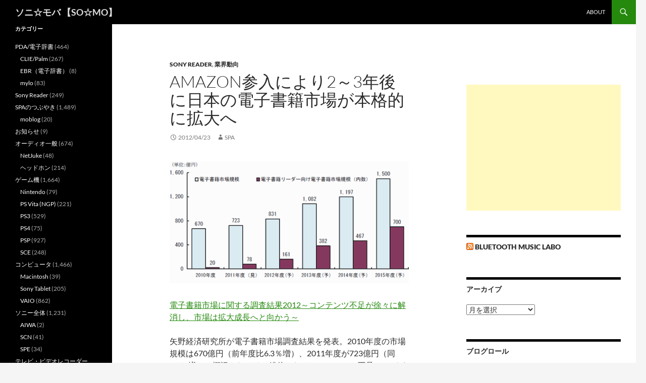

--- FILE ---
content_type: text/html; charset=utf-8
request_url: https://www.google.com/recaptcha/api2/aframe
body_size: 268
content:
<!DOCTYPE HTML><html><head><meta http-equiv="content-type" content="text/html; charset=UTF-8"></head><body><script nonce="KaMbE2JJQsbDe_YIXIy-eA">/** Anti-fraud and anti-abuse applications only. See google.com/recaptcha */ try{var clients={'sodar':'https://pagead2.googlesyndication.com/pagead/sodar?'};window.addEventListener("message",function(a){try{if(a.source===window.parent){var b=JSON.parse(a.data);var c=clients[b['id']];if(c){var d=document.createElement('img');d.src=c+b['params']+'&rc='+(localStorage.getItem("rc::a")?sessionStorage.getItem("rc::b"):"");window.document.body.appendChild(d);sessionStorage.setItem("rc::e",parseInt(sessionStorage.getItem("rc::e")||0)+1);localStorage.setItem("rc::h",'1769084735784');}}}catch(b){}});window.parent.postMessage("_grecaptcha_ready", "*");}catch(b){}</script></body></html>